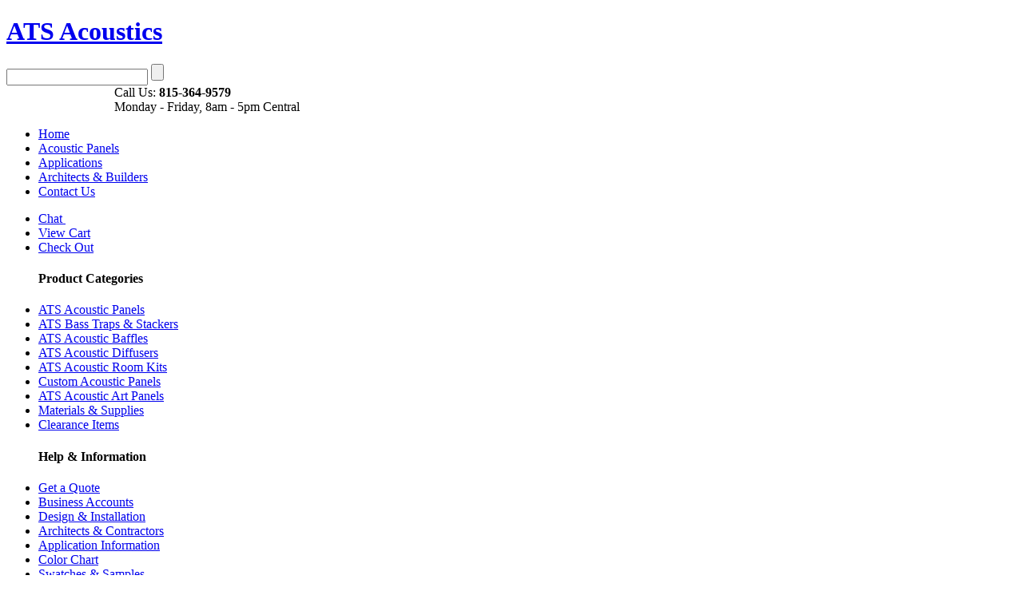

--- FILE ---
content_type: text/html; charset=ISO-8859-1
request_url: https://www.atsacoustics.com/item--ATS-Acoustics-Coffee-Bag-Acoustic-Panel--3001.html
body_size: 27768
content:
<!DOCTYPE html PUBLIC "-//W3C//DTD XHTML 1.0 Transitional//EN" "https://www.w3.org/TR/xhtml1/DTD/xhtml1-transitional.dtd">
<html xmlns="https://www.w3.org/1999/xhtml">




<link rel="canonical" href="https://www.atsacoustics.com/item--ATS-Acoustics-Coffee-Bag-Acoustic-Panel--3001.html">

<head>
<TITLE>ATS Acoustics Coffee Bag Acoustic Panel - 24x24x2</TITLE>
<meta name="description" content="Buy ATS Acoustics Coffee Bag Acoustic Panel - 24x24x2 online at ATSAcoustics.com. With our Coffee Bag Panels you get the excellent sound absorption of an ATS Acoustic Panel and the unique appearance of authentic imported coffee bags. We start with our standard 24x24x2 inch panels, and cover them with coffee bags that come to us after transporting coffee beans from around the world. These are popula">
<meta name="keywords" content="coffee, bag, burlap">

<link rel="stylesheet" type="text/css" href="https://www.atsacoustics.com/cgi-bin/cp-app.cgi?pg=ste_display_css_proc" />
<!-- Meta Pixel Code -->
<script>
!function(f,b,e,v,n,t,s)
{if(f.fbq)return;n=f.fbq=function(){n.callMethod?
n.callMethod.apply(n,arguments):n.queue.push(arguments)};
if(!f._fbq)f._fbq=n;n.push=n;n.loaded=!0;n.version='2.0';
n.queue=[];t=b.createElement(e);t.async=!0;
t.src=v;s=b.getElementsByTagName(e)[0];
s.parentNode.insertBefore(t,s)}(window, document,'script',
'https://connect.facebook.net/en_US/fbevents.js');
fbq('init', '867110274941700');
fbq('track', 'PageView');
</script>
<noscript><img height="1" width="1" style="display:none"
src="https://www.facebook.com/tr?id=867110274941700&ev=PageView&noscript=1"
/></noscript>
<!-- End Meta Pixel Code -->
<!-- Google tag (gtag.js) -->
<script async src="https://www.googletagmanager.com/gtag/js?id=AW-1071922531"></script>
<script>
  window.dataLayer = window.dataLayer || [];
  function gtag(){dataLayer.push(arguments);}
  gtag('js', new Date());

  gtag('config', 'AW-1071922531', {'allow_enhanced_conversions':true });
</script>
<!-- Google tag (gtag.js) -->
<script async src="https://www.googletagmanager.com/gtag/js?id=G-KPLHV1VYHM"></script>
<script>
  window.dataLayer = window.dataLayer || [];
  function gtag(){dataLayer.push(arguments);}
  gtag('js', new Date());

  gtag('config', 'G-KPLHV1VYHM', {'allow_enhanced_conversions':true });
</script>
<script>(function(w,d,t,r,u){var f,n,i;w[u]=w[u]||[],f=function(){var o={ti:"17225535", enableAutoSpaTracking: true};o.q=w[u],w[u]=new UET(o),w[u].push("pageLoad")},n=d.createElement(t),n.src=r,n.async=1,n.onload=n.onreadystatechange=function(){var s=this.readyState;s&&s!=="loaded"&&s!=="complete"||(f(),n.onload=n.onreadystatechange=null)},i=d.getElementsByTagName(t)[0],i.parentNode.insertBefore(n,i)})(window,document,"script","//bat.bing.com/bat.js","uetq");</script>

<!-- Google Tag Manager -->
<script>(function(w,d,s,l,i){w[l]=w[l]||[];w[l].push({'gtm.start':
new Date().getTime(),event:'gtm.js'});var f=d.getElementsByTagName(s)[0],
j=d.createElement(s),dl=l!='dataLayer'?'&l='+l:'';j.async=true;j.src=
'https://www.googletagmanager.com/gtm.js?id='+i+dl;f.parentNode.insertBefore(j,f);
})(window,document,'script','dataLayer','GTM-PFT7WK2M');</script>
<!-- End Google Tag Manager -->
</head>

<script language='JavaScript'>
function openLiveChat() {
  var x = window.open('/livehelp/livehelp.php?department=1','LiveChat','menubar=no,location=no,width=500,height=400,toolbar=no,status=yes');
} 
function getCookie(cname) {
    var name = cname + "=";
    var decodedCookie = decodeURIComponent(document.cookie);
    var ca = decodedCookie.split(';');
    for(var i = 0; i <ca.length; i++) {
        var c = ca[i];
        while (c.charAt(0) == ' ') {
            c = c.substring(1);
        }
        if (c.indexOf(name) == 0) {
            return c.substring(name.length, c.length);
        }
    }
    return "";
}
function DoAIPostLoad() {
  if(getCookie('AIVersion') == 'a') {
    var x = document.getElementById('showifa');
    if(x) {
      x.style.display = 'inline';
    }
  }
}
</script>
<body>
<!-- Google Tag Manager (noscript) -->
<noscript><iframe src="https://www.googletagmanager.com/ns.html?id=GTM-PFT7WK2M"
height="0" width="0" style="display:none;visibility:hidden"></iframe></noscript>
<!-- End Google Tag Manager (noscript) -->

<div class="container" id="acoustics"><!--CONTAINER-->

    <div class="header" id="banner"><!--HEADER-->
		<h1 class="title"><a href="/" title="ATS Acoustics Coffee Bag Acoustic Panel - 24x24x2" class="home">ATS Acoustics</a></h1>
        <div class="search-box">
<FORM METHOD="POST" ACTION="https://www.atsacoustics.com/cgi-bin/cp-app.cgi" name="search" id="ats-search">

<INPUT TYPE="HIDDEN" NAME="usr" VALUE="51H467407705">
<INPUT TYPE="HIDDEN" NAME="rnd" VALUE="">
<INPUT TYPE="HIDDEN" NAME="rrc" VALUE="N">

<INPUT TYPE="HIDDEN" NAME="pg" VALUE="ste_search_results">
<INPUT TYPE="HIDDEN" NAME="searchtyp" VALUE="ALL">
<INPUT TYPE="HIDDEN" NAME="searchrpp" VALUE="15">
<input type="text" name="searchstr" maxlength=40/> <input type="submit" name="search-sub" value="" />
</FORM>
        </div>
        
        <div class="clear"></div>
        
        <div class="service-info">
<table border=0 frame='void' cellpadding=0 cellspacing=0 width='100%'>
<tr><td style='padding: 0px;' valign='bottom' align='right' width=135>
</td><td>
                <span class="phone">Call Us: <strong>815-364-9579</strong></span><br />
<span class="hours">Monday - Friday, 8am - 5pm Central</span>

</td></tr>
</table>
        </div>
    </div><!--END HEADER-->
    
    <div class="nav" id="main-nav">
    	<ul>
            <li><a href="https://www.atsacoustics.com" title="Acoustic Panels by ATS" class="home">Home</a></li>
            <li><a href="https://www.atsacoustics.com/panels" title="Acoustic Panels by ATS">Acoustic Panels</a></li>
            <li><a href="https://www.atsacoustics.com/acoustic-applications.html" title="Acoustic Panel Applications">Applications</a></li>
            <li><a href="https://www.atsacoustics.com/builders.html" title= "Architect">Architects &amp; Builders</a></li>
            <li><a href="https://www.atsacoustics.com/cgi-bin/cp-app.cgi?usr=51H467407705&rnd=&rrc=N&pg=contact" title="Contact Us">Contact Us</a></li>
        </ul>
       
        <ul id="member-nav">
            <li id="live-chat"><a href="javascript:phplive_launch_chat_1(0);">Chat <img style='margin-top: -3px; margin-bottom: -3px;' src='/live/ajax/image.php?d=0' width=39 height=18></a></li>
            <li><a href="https://www.atsacoustics.com/page--ATS-Acoustics-Shopping-Cart--cart.html">View Cart </a></li>
            <li><a href="https://www.atsacoustics.com/cgi-bin/cp-app.cgi?usr=51H467407705&rnd=&rrc=N&pg=ste_chkout_proc&secure=Y">Check Out</a></li>
        </ul>
    </div><!--END MAIN NAV-->
    
    

    <div class="nav" id="sub-nav"><!--SUB NAV-->
    	<ul>
            <h4>Product Categories</h4>
                <li><a HREF="https://www.atsacoustics.com/panels">ATS Acoustic Panels</a></li>
                <li><a HREF="https://www.atsacoustics.com/bass-traps.html">ATS Bass Traps & Stackers</a></li>
<li><a HREF="https://www.atsacoustics.com/acoustic-baffles.html">ATS Acoustic Baffles</a></li>
<li><a HREF="https://www.atsacoustics.com/acoustic-diffusers.html">ATS Acoustic Diffusers</a></li>
<li><a HREF="https://www.atsacoustics.com/cat--ATS-Acoustics-Room-Kits--acoustic-room-kits.html">ATS Acoustic Room Kits</a></li>
<li><a HREF="https://www.atsacoustics.com/cat--Custom-Acoustic-Panels--112.html">Custom Acoustic Panels</a></li>
<li><a HREF="https://www.atsacoustics.com/ATS-art-acoustic-panels.html">ATS Acoustic Art Panels</a></li>
<li><a HREF="https://www.atsacoustics.com/cat--DIY-Acoustic-Materials--102.html">Materials &amp; Supplies</a></li>
<li><a HREF="https://www.atsacoustics.com/cat--Clearance-Items--104.html">Clearance Items</a></li>

            <h4>Help & Information</h4>
                <li><a href="https://www.atsacoustics.com/page--Acoustic-Panels-Quote-Request--request.html">Get a Quote</a></li>
                <li><a href="https://www.atsacoustics.com/business.html">Business Accounts</a></li>
                <li><a href="https://www.atsacoustics.com/acoustical-design-install-services.html">Design & Installation</a></li>
                <li><a href="https://www.atsacoustics.com/builders.html">Architects & Contractors</a></li>
                <li><a href="https://www.atsacoustics.com/acoustic-applications.html">Application Information</a></li>
                <li><a href="https://www.atsacoustics.com/page--Acoustic-Panels-Custom-Colors--colors.html">Color Chart</a></li>
                <li><a href="https://www.atsacoustics.com/cat--Swatches-and-Samples--111.html">Swatches & Samples</a></li>
                <li><a href="https://www.atsacoustics.com/page--Acoustic-Panels-FAQs--faq.html">FAQ's</a></li>
        </ul>
        <center><img src='/media/images/site/goldserver.jpg' width=110></center>
    </div><!--END SUB NAV-->

    <div class="section" id="ste_prod"><!--SECTION-->
    
    
    <A HREF="https://www.atsacoustics.com/">Home</A> &gt; <A HREF="https://www.atsacoustics.com/ATS-art-acoustic-panels.html">ATS Acoustic Art Panels</A> &gt; <A HREF="https://www.atsacoustics.com/cat--ATS-Acoustic-Coffee-Bag-Panels--113.html">ATS Acoustic Coffee Bag Panels</A><BR><BR>



<script language='JavaScript'>
<!--
if(document.images) { // create an array of prodImages
document.prodImages = new Array();
document.prodImages[0] = new Image();
document.prodImages[0].src = "https://www.atsacoustics.com/media/images/product_detail/CoffeeCafesDoBrasil400.JPG";
document.prodImages[0].pop = "https://www.atsacoustics.com/media/images/product_xlarge/CoffeeCafesDoBrasil400.JPG";
document.prodImages[1] = new Image();
document.prodImages[1].src = "https://www.atsacoustics.com/media/images/product_detail/CoffeeProductofElColombia400.JPG";
document.prodImages[1].pop = "https://www.atsacoustics.com/media/images/product_xlarge/CoffeeProductofElColombia400.JPG";
document.prodImages[2] = new Image();
document.prodImages[2].src = "https://www.atsacoustics.com/media/images/product_detail/CoffeeProductofKenya400.JPG";
document.prodImages[2].pop = "https://www.atsacoustics.com/media/images/product_xlarge/CoffeeProductofKenya400.JPG";
document.prodImages[3] = new Image();
document.prodImages[3].src = "https://www.atsacoustics.com/media/images/product_detail/Coffee-Sogomex400.JPG";
document.prodImages[3].pop = "https://www.atsacoustics.com/media/images/product_xlarge/Coffee-Sogomex400.JPG";
//-->
}
function multimg_show_image(index) {
  multimg_image_mode();
  var x=document.getElementById('prodImage');
  x.src=document.prodImages[index].src;
}
function multimg_show_video(video_id) {
  multimg_video_mode();
  var x=document.getElementById('videoFrame');
  x.src='https://www.youtube.com/embed/' + video_id + '?rel=0';
}
function multimg_show_360() {
  multimg_360_mode();
  var x=document.getElementById('threeSixtyFrame');
  window.start360func();
}
function multimg_image_mode() {
  var x=document.getElementById('prodImage');
  var y=document.getElementById('videoFrame');
  var z=document.getElementById('threeSixtyFrame');
  if(x) { x.style.display = 'inline-block'; }
  if(y) {
    y.style.display = 'none';
    y.innerHTML = '';
    y.src = '';
  }
  if(z) { z.style.display = 'none'; }
}
function multimg_video_mode() {
  var x=document.getElementById('prodImage');
  var y=document.getElementById('videoFrame');
  var z=document.getElementById('threeSixtyFrame');
  if(x) { x.style.display = 'none'; }
  if(y) { y.style.display = 'inline-block'; }
  if(z) { z.style.display = 'none'; }
}
function multimg_360_mode() {
  var x=document.getElementById('prodImage');
  var y=document.getElementById('videoFrame');
  var z=document.getElementById('threeSixtyFrame');
  if(x) { x.style.display = 'none'; }
  if(y) { y.style.display = 'none'; }
  if(z) { z.style.display = 'inline-block'; }
}
</script>


<FORM METHOD="POST" ACTION="https://www.atsacoustics.com/cgi-bin/cp-app.cgi" name="prodForm">


<INPUT TYPE="HIDDEN" NAME="usr" VALUE="51H467407705">
<INPUT TYPE="HIDDEN" NAME="rnd" VALUE="">
<INPUT TYPE="HIDDEN" NAME="rrc" VALUE="N">


<INPUT TYPE="HIDDEN" NAME="pg" VALUE="ste_cart_add_proc">
<INPUT TYPE="HIDDEN" NAME="ref" VALUE="3001">
<INPUT TYPE="HIDDEN" NAME="cat" VALUE="113">
<INPUT TYPE="HIDDEN" NAME="catstr" VALUE="HOME:134:113">
<INPUT TYPE="HIDDEN" NAME="orig_pg" VALUE="ste_prod">

<h1>ATS Acoustics Coffee Bag Acoustic Panel - 24x24x2</h1><BR>

<center><IMG style='max-width: 400px;' SRC="https://www.atsacoustics.com/media/images/product_detail/CoffeeCafesDoBrasil400.JPG" BORDER="0" ALT="ATS Acoustics Coffee Bag Acoustic Panel - 24x24x2" ID="prodImage">
<iframe id='videoFrame' style='margin: 41px 0px; padding: 0px; display: none;' width="570" height="321" src="https://www.youtube.com/embed/Wyf2D9ZXi3k?rel=0" frameborder="0" allow="autoplay; encrypted-media" allowfullscreen></iframe><br>


<BR>
<font size=1>&nbsp;</font><br>
<img width=60 src='https://www.atsacoustics.com/media/images/product_multithumbs/CoffeeCafesDoBrasil400.JPG' onMouseOver="multimg_show_image(0);var x=document.getElementById('prodImage'); x.src=document.prodImages[0].src;">&nbsp; &nbsp;<img width=60 src='https://www.atsacoustics.com/media/images/product_multithumbs/CoffeeProductofElColombia400.JPG' onMouseOver="multimg_show_image(1);var x=document.getElementById('prodImage'); x.src=document.prodImages[1].src;">&nbsp; &nbsp;<img width=60 src='https://www.atsacoustics.com/media/images/product_multithumbs/CoffeeProductofKenya400.JPG' onMouseOver="multimg_show_image(2);var x=document.getElementById('prodImage'); x.src=document.prodImages[2].src;">&nbsp; &nbsp;<img width=60 src='https://www.atsacoustics.com/media/images/product_multithumbs/Coffee-Sogomex400.JPG' onMouseOver="multimg_show_image(3);var x=document.getElementById('prodImage'); x.src=document.prodImages[3].src;">&nbsp; &nbsp;<img src='https://www.atsacoustics.com/media/images/product_multithumbs/Wyf2D9ZXi3k-Play.png' onMouseOver="multimg_show_video('Wyf2D9ZXi3k');">&nbsp; &nbsp;
</center>



<style>
  .prodtabsdiv { margin: 10px 0; }
  .prodtabs { list-style:none; display:block; overflow:hidden; margin:0; margin-left: 10px; padding:0px; position:relative; top:1px; }
  .prodtabs li { float:left; background-color:#D2353B; border:1px solid #d1d1d1; padding:5px!important; cursor:pointer; border-bottom:none; margin-right:10px; font-family: Verdana, Arial, Helvetica; font-size: 12pt; font-weight: normal; color:#fff; }
  .prodtabs .selected { background-color:#fff; color:#393939; }
  .tabContent { margin-top: -10px; padding: 10px; border-top:1px solid #d1d1d1; }
</style>

<div class='prodtabsdiv'>
<ul class='prodtabs' id='prodtabs'>
<li id='ordertab' class='selected' onclick="showTab('ordertab');">Price and Order</li>
<li id='detailstab' onclick="showTab('detailstab');">Item Details</li>
</ul>
</div>

<div class='tabContent' id='orderdiv'>
Bring a piece coffee-lover’s art and a reminder of the international world inside your four walls.<br>

<ul class='prodbullets'>
<li>Because these are made with real coffee bags from around the world each one is unique. Text, images, and colors will vary.</li>
<li>The excellent sound absorption of an ATS Acoustic Panel and the unique aesthetic of authentic imported coffee bags.</li>
<li>Built to last with a solid wood internal frame that protects edges and corners from dents and damage.</li>
<li>Leaves no more wall damage then hanging a picture, ideal for temporary or rented space.</li>
</ul>


<BR><span style='font-size: 10pt;'><B>Price: $64.99</B> &nbsp;<span class='freeshipping'>Ships FREE</span></span><BR>
<INPUT TYPE="HIDDEN" NAME="price" VALUE="64.99">

<br>We custom-build this item when you order.<br>Currently ships within: 2 to 3 business days.

<br>Made in the US.
<br>
</FONT>

<BR><BR>

<CENTER>


</CENTER><BR>

<TABLE WIDTH="100%" BORDER="0" CELLPADDING="2" CELLSPACING="1" style="margin: 0 auto;">
<TR BGCOLOR="#FFFFFF">
<TD VALIGN="TOP"><span style='font-size: 10pt; font-weight: bold;'>Style Preference</span><BR><BR>
<FONT FACE="VERDANA, ARIAL, HELVETICA" SIZE="2" COLOR="#675B54">If you prefer certain colors or text in the images you see above, indicate your preference here and we will find the closest match we have in our current selection of coffee bags. (We can’t promise a match, but we do offer free exchange if you get a style you don’t like. You just pay the shipping.)</FONT><BR><BR>
<INPUT TYPE="HIDDEN" NAME="optionprodlist" VALUE="coffee_stylepref|Style Preference|TEXTBOX|N|N">
<INPUT TYPE="TEXT" NAME="coffee_stylepref" SIZE="40" VALUE="">
</TD>
</TR>
<TR BGCOLOR="#FFFFFF">
<TD VALIGN="TOP"><span style='font-size: 10pt; font-weight: bold;'>Desired edge profile <FONT COLOR="#FF0000">*</FONT></span><BR><BR>
<FONT FACE="VERDANA, ARIAL, HELVETICA" SIZE="2" COLOR="#675B54">Panels with beveled edges have a 1/2-inch 45-degree eased edge around the entire rim of the panel. Panels with square edges have no bevel, like typical boxed art.</FONT><BR><BR>
<INPUT TYPE="HIDDEN" NAME="optionprodlist" VALUE="stock_edge|Desired edge profile|RADIO|N|Y">
<table style='font-size: 8pt;' width='100%'>
<tr><td valign='middle'><img src="https://www.atsacoustics.com/media/images/options/Beveled.png" align='left' style='margin-right: 5px;'>
<div style='display: block; height: 40px; float: left; margin-right: 5px;'><INPUT TYPE="RADIO" NAME="stock_edge" VALUE="6901|Beveled||0.00||||"></div>Beveled<br></FONT><BR>
</td><td valign='middle'><img src="https://www.atsacoustics.com/media/images/options/Square.png" align='left' style='margin-right: 5px;'>
<div style='display: block; height: 40px; float: left; margin-right: 5px;'><INPUT TYPE="RADIO" NAME="stock_edge" VALUE="6900|Square||0.00||||"></div>Square<br></FONT><BR>
</td></tr>
</table>
</TD>
</TR>
<TR BGCOLOR="#FFFFFF">
<TD VALIGN="TOP"><span style='font-size: 10pt; font-weight: bold;'>RUSH Production</span><BR><BR>
<FONT FACE="VERDANA, ARIAL, HELVETICA" SIZE="2" COLOR="#675B54">We’ll put your order at the front of the line. See <a target="new" href="page--Acoustic-Panels-FAQs--faq.html#rush">details</a>.</FONT><BR><BR>
<INPUT TYPE="HIDDEN" NAME="optionprodlist" VALUE="rush1|RUSH Production|CHECKBOX|N|N">
<table style='font-size: 8pt;' width='100%'>
<tr><td valign='middle'><INPUT TYPE="CHECKBOX" NAME="rush1" VALUE="52844|Yes|I|15%|||"> Yes - + 15%<BR>
</td></table>
</TD>
</TR>
</TABLE>
<BR>


<input type='hidden' name='multiple' value='1'>
<input type='hidden' name='min' value='0'>
<B>Quantity:</B> <INPUT TYPE="TEXT" id='quantity' NAME="quantity" SIZE="5" VALUE="1" onChange='updateUnitWord();'> <span id='unitWord'></span> 

<script language='JavaScript'>

function updateUnitWord() {
  var word = document.getElementById('unitWord');
  var x = document.getElementById('quantity');
  if(!x) { return; }
  var qty = x.value;
  if(parseInt(qty) == 1) {
    word.innerHTML = '';
  } else {
    word.innerHTML = '';
  }
  console.log('set it');
}
  
function qtyOK() {
  if(document.prodForm.quantity.value % document.prodForm.multiple.value != 0) {
    var newqty = parseInt(document.prodForm.quantity.value) + 1 - (document.prodForm.quantity.value % document.prodForm.multiple.value);
    if(confirm("For shipments to Canada there are 1 items in a case. (If your order will not be shipping to Canada, click Cancel then click the American flag at the top right corner of the page.) Do you want to increase the quantity on this item to " + newqty + "?")) {
      document.prodForm.quantity.value = newqty;
      return 1;
    } else {
      document.prodForm.quantity.focus();
      return 0;
    }
  } else if(parseInt(document.prodForm.min.value) > 0 && parseInt(document.prodForm.quantity.value) < parseInt(document.prodForm.min.value)) {
    var newqty = parseInt(document.prodForm.min.value);
    if(confirm("For shipments to Canada a minimum quantity of 0 is required for this item. (If your order will not be shipping to Canada, click Cancel then click the American flag at the top right corner of the page.) Do you want to increase the quantity on this item to " + newqty + "?")) {
      document.prodForm.quantity.value = newqty;
      return 1;
    } else {
      document.prodForm.quantity.focus();
      return 0;
    }
  } else {
    return 1;
  }
}

</script>

<CENTER><BR><a href='javascript:if(qtyOK()) { document.prodForm.submit(); }'><IMG SRC="https://www.atsacoustics.com/media/images/site/add_to_cart.jpg" BORDER="0" VALUE="submit"></a></CENTER>



</FORM>
</div>

<div class='tabContent' id='detailsdiv'>
<BR><p>With our Coffee Bag Panels you get the excellent sound absorption of an ATS Acoustic Panel and the unique appearance of authentic imported coffee bags. We start with our standard 24x24x2 inch panels, and cover them with coffee bags that come to us after transporting coffee beans from around the world.<p>These are popular in noisy coffee shops, kitchens,  restaurants, and homes. These panels are available in this 24x24x2 inch size, or the larger <a href="https://www.atsacoustics.com/coffeebagpanel-e.html">24x36x2</a> inch size.<p>Because each shipment of coffee bags is different, text, images, and colors will vary. If you have a certain style in mind, indicate your preference in the box below and we will pull the closest match we have from our inventory of coffee bags. We’ll make sure we don’t send you two of the same style unless you ask for it, or you order more panels than we have styles in stock. If you receive a style that just doesn’t work for you, we offer free exchange for a different style, you just pay shipping.<p><b>Installation</b></p><p> Our professional installation kit is included at no extra charge. Includes aluminum clips, screws, and anchors for neat and secure installation on drywall, concrete, or wood walls.<a href=/docs/AcousticPanelInstallationInstructions.pdf> Click here for full installation instructions. (PDF)</a></p> <BR>




<br>
<a name='qa'></a>


</div>


<br>

<div align='left'><img src='https://www.atsacoustics.com/media/images/left_curly.gif'><span class='excerpt'>On behalf of myself and my team, thank you ATS Acoustics for supplying us with these amazing panels and a big thank you to our community for the continuous support. </span><img src='https://www.atsacoustics.com/media/images/right_curly.gif'></div>
<div align='right'><span class='toolssub'> - Scott Herman Fitness  from Salem , Massachusetts</div>

<script language='javascript'>

function showTab(selected_tab) {
  var lis=document.getElementById("prodtabs").childNodes; //gets all the LI from the UL
 
  for(i=0;i<lis.length;i++) {
    lis[i].className=""; //removes the classname from all the LI
  }

  var tabdiv;

  var x = document.getElementById(selected_tab);
  x.className="selected"; //the clicked tab gets the classname selected
  
  tabdiv = document.getElementById('orderdiv');
  if(selected_tab == 'ordertab') {
    tabdiv.style.display = 'block';
  } else {
    tabdiv.style.display = 'none';
  }

  tabdiv = document.getElementById('detailsdiv');
  if(selected_tab == 'detailstab') {
    tabdiv.style.display = 'block';
  } else {
    tabdiv.style.display = 'none';
  }
}

showTab('ordertab');

</script>



<br>	
    <span itemscope itemtype='http://schema.org/Product' class='microdata'>
  <meta itemprop='sku' value='3001'>
  <meta itemprop='image' content='https://www.atsacoustics.com/media/images/froogle/ATSAcousticsCoffeeBagAcousticPanels.JPG'>
  <meta itemprop='name' content="ATS Acoustics Coffee Bag Acoustic Panel - 24x24x2">
  <meta itemprop='description' content="With our Coffee Bag Panels you get the excellent sound absorption of an ATS Acoustic Panel and the unique appearance of authentic imported coffee bags. We start with our standard 24x24x2 inch panels, and cover them with coffee bags that come to us after transporting coffee beans from around the world.">
  <meta itemprop='itemCondition' content="NewCondition">
  <span itemprop='offers' itemscope itemtype='http://schema.org/Offer'>
    <meta itemprop='price' content='64.99'>
    <meta itemprop='priceCurrency' content='USD'>
  </span>
</span>

    </div><!--END SECTION-->


    <div class="aside" id="why">
    	<h4>Why ATS?</h4>
        <ul>
            <li>Highly effective designs.</li>
            <li>Factory-direct savings.</li>
            <li>Used in 50,000+ buildings.</li>
            <li><i>Always</i> friendly service.</li>
            <li>We manufacture in the US.</li>
            <li>Most items ship free*</li>
        </ul>
    </div>

<div class="aside" id="promo">
<h4>Featured</h4>
<a href="/studio-stacker.html">
  <br>
<img class='sidebar' src="/media/images/product_detail/NaturalSSTKR400.JPG" alt="ATS Acoustics Studio Stacker" width=170><br>
<center>Studio Stacker&trade;</center>
</a>
<br>
<br>
<a href="/ats-polyester-acoustic-panel-24-x-48-x-1.html">
<img class='sidebar' src="https://www.atsacoustics.com/media/images/product_detail/PET-Acoustic-Panels-800.png" alt="PET Acoustic Panels" width=170><br>
<center>PET Acoustic Panels</center>
</a>
<br>
</div>
    
<div class="aside" id="promo">
<h4>New</h4>
<a href="/angle-impaling-clips.html">
  <br>
<img class='sidebar' src="/media/images/product_detail/AngleIMP.JPG" alt="4-Prong Acoustic Panel Impaling Clip" width=170><br>
<center>4-Prong Premium Impaling Clips</center>
</a>
<br>
</div>
    
<div class="aside" id="flag"><p><a href='https://www.atsacoustics.com/cgi-bin/cp-app.cgi?usr=51H467407705&rnd=&rrc=N&pg=ste_country_set_proc&country=US&frompg=ste_prod&ref=3001'><img src='https://www.atsacoustics.com/media/images/usaflag_on.jpg' border=0></a> &nbsp; <a href='https://www.atsacoustics.com/cgi-bin/cp-app.cgi?usr=51H467407705&rnd=&rrc=N&pg=ste_country_set_proc&country=CN&frompg=ste_prod&ref=3001'><img src='https://www.atsacoustics.com/media/images/canadaflag_off.jpg' border=0></a><br>
</p></div>

</div><!--END CONTAINER-->

<div class="clear"></div>

<div class="footer"><!--FOOTER-->
    <p class='legwork'>
    <a class='footerlinks' href='/page--ATS-Acoustics-Order-Tracking--track.html'>Track Your Order</a> |
    <a class='footerlinks' href='https://www.atsacoustics.com/cgi-bin/cp-app.cgi?usr=51H467407705&rnd=&rrc=N&pg=storepolicies'>Policies & Privacy</a> |
    <a class='footerlinks' href='https://www.atsacoustics.com/blog'>ATS Acoustics Blog</a> |
    <a class='footerlinks' href='https://www.atsacoustics.com/careers'>Careers</a><br>
Copyright 2025 ATS Acoustics  All Rights Reserved. Trademarks are property of their respective owners. No endorsement is implied.<br>
*Free shiping applies to ground shipping to the continental U.S. Some items are excluded.<br>
If you need assistance accessing our web site please call us at 815-364-9579 or email atsinfo@atsacoustics.com. We're always happy to help.
    </p>
</div><!--END FOOTER-->
<div class="disclaimer">
<span style='font-size: 8pt; color: #505050;'>
</div><!--END FOOTER-->



<script language='JavaScript' src='/jump.php?d=FRGEN01&mode=ref'></script>
<script language='JavaScript' src='/track.php?pid=ste_prod:3001:ATS Acoustics Coffee Bag Acoustic Panel - 24x24x2:'></script>
<span id="phplive_btn_1334770052" onclick="phplive_launch_chat_1(0)" style="color: #0000FF; text-decoration: underline; cursor: pointer;"></span>
<script type="text/javascript">
(function() {
 var phplive_e_1334770052 = document.createElement("script") ;
 phplive_e_1334770052.type = "text/javascript" ;
 phplive_e_1334770052.async = true ;
 phplive_e_1334770052.src = "/live/js/phplive_v2.js.php?q=1|1334770052|0|%20" ;
   document.getElementById("phplive_btn_1334770052").appendChild( phplive_e_1334770052 ) ;
 })
() ;
</script>
<!-- Served By: aci1 -->
</body>
</html>


--- FILE ---
content_type: text/html; charset=UTF-8
request_url: https://www.atsacoustics.com/track.php?pid=ste_prod:3001:ATS%20Acoustics%20Coffee%20Bag%20Acoustic%20Panel%20-%2024x24x2:
body_size: 17
content:
//AI OK

--- FILE ---
content_type: text/plain;charset=UTF-8
request_url: https://www.atsacoustics.com/jump.php?d=FRGEN01&mode=ref
body_size: 227
content:
Ref = encodeURIComponent(document.referrer);
Url = encodeURIComponent(window.location.href);
document.write("<img src=\"/image.php?d=FRGEN01&mode=do-ref&url=" + Url + "&ref=" + Ref + "\" onLoad='DoAIPostLoad();'>");


--- FILE ---
content_type: application/javascript
request_url: https://www.atsacoustics.com/live/js/phplive_v2.js.php?q=1|1334770052|0|%20
body_size: 32417
content:
if ( typeof( phplive_base_url ) == "undefined" ) {
if ( typeof( phplive_utf8_encode ) == "undefined" ){ function phplive_utf8_encode(r){if(null===r||"undefined"==typeof r)return"";var e,n,t=r+"",a="",o=0;e=n=0,o=t.length;for(var f=0;o>f;f++){var i=t.charCodeAt(f),l=null;if(128>i)n++;else if(i>127&&2048>i)l=String.fromCharCode(i>>6|192,63&i|128);else if(55296!=(63488&i))l=String.fromCharCode(i>>12|224,i>>6&63|128,63&i|128);else{if(55296!=(64512&i))throw new RangeError("Unmatched trail surrogate at "+f);var d=t.charCodeAt(++f);if(56320!=(64512&d))throw new RangeError("Unmatched lead surrogate at "+(f-1));i=((1023&i)<<10)+(1023&d)+65536,l=String.fromCharCode(i>>18|240,i>>12&63|128,i>>6&63|128,63&i|128)}null!==l&&(n>e&&(a+=t.slice(e,n)),a+=l,e=n=f+1)}return n>e&&(a+=t.slice(e,o)),a} function phplive_md5(n){var r,t,u,e,o,f,c,i,a,h,v=function(n,r){return n<<r|n>>>32-r},g=function(n,r){var t,u,e,o,f;return e=2147483648&n,o=2147483648&r,t=1073741824&n,u=1073741824&r,f=(1073741823&n)+(1073741823&r),t&u?2147483648^f^e^o:t|u?1073741824&f?3221225472^f^e^o:1073741824^f^e^o:f^e^o},s=function(n,r,t){return n&r|~n&t},d=function(n,r,t){return n&t|r&~t},l=function(n,r,t){return n^r^t},w=function(n,r,t){return r^(n|~t)},A=function(n,r,t,u,e,o,f){return n=g(n,g(g(s(r,t,u),e),f)),g(v(n,o),r)},C=function(n,r,t,u,e,o,f){return n=g(n,g(g(d(r,t,u),e),f)),g(v(n,o),r)},b=function(n,r,t,u,e,o,f){return n=g(n,g(g(l(r,t,u),e),f)),g(v(n,o),r)},m=function(n,r,t,u,e,o,f){return n=g(n,g(g(w(r,t,u),e),f)),g(v(n,o),r)},y=function(n){for(var r,t=n.length,u=t+8,e=(u-u%64)/64,o=16*(e+1),f=new Array(o-1),c=0,i=0;t>i;)r=(i-i%4)/4,c=i%4*8,f[r]=f[r]|n.charCodeAt(i)<<c,i++;return r=(i-i%4)/4,c=i%4*8,f[r]=f[r]|128<<c,f[o-2]=t<<3,f[o-1]=t>>>29,f},L=function(n){var r,t,u="",e="";for(t=0;3>=t;t++)r=n>>>8*t&255,e="0"+r.toString(16),u+=e.substr(e.length-2,2);return u},S=[],_=7,j=12,k=17,p=22,q=5,x=9,z=14,B=20,D=4,E=11,F=16,G=23,H=6,I=10,J=15,K=21;for(n=this.phplive_utf8_encode(n),S=y(n),c=1732584193,i=4023233417,a=2562383102,h=271733878,r=S.length,t=0;r>t;t+=16)u=c,e=i,o=a,f=h,c=A(c,i,a,h,S[t+0],_,3614090360),h=A(h,c,i,a,S[t+1],j,3905402710),a=A(a,h,c,i,S[t+2],k,606105819),i=A(i,a,h,c,S[t+3],p,3250441966),c=A(c,i,a,h,S[t+4],_,4118548399),h=A(h,c,i,a,S[t+5],j,1200080426),a=A(a,h,c,i,S[t+6],k,2821735955),i=A(i,a,h,c,S[t+7],p,4249261313),c=A(c,i,a,h,S[t+8],_,1770035416),h=A(h,c,i,a,S[t+9],j,2336552879),a=A(a,h,c,i,S[t+10],k,4294925233),i=A(i,a,h,c,S[t+11],p,2304563134),c=A(c,i,a,h,S[t+12],_,1804603682),h=A(h,c,i,a,S[t+13],j,4254626195),a=A(a,h,c,i,S[t+14],k,2792965006),i=A(i,a,h,c,S[t+15],p,1236535329),c=C(c,i,a,h,S[t+1],q,4129170786),h=C(h,c,i,a,S[t+6],x,3225465664),a=C(a,h,c,i,S[t+11],z,643717713),i=C(i,a,h,c,S[t+0],B,3921069994),c=C(c,i,a,h,S[t+5],q,3593408605),h=C(h,c,i,a,S[t+10],x,38016083),a=C(a,h,c,i,S[t+15],z,3634488961),i=C(i,a,h,c,S[t+4],B,3889429448),c=C(c,i,a,h,S[t+9],q,568446438),h=C(h,c,i,a,S[t+14],x,3275163606),a=C(a,h,c,i,S[t+3],z,4107603335),i=C(i,a,h,c,S[t+8],B,1163531501),c=C(c,i,a,h,S[t+13],q,2850285829),h=C(h,c,i,a,S[t+2],x,4243563512),a=C(a,h,c,i,S[t+7],z,1735328473),i=C(i,a,h,c,S[t+12],B,2368359562),c=b(c,i,a,h,S[t+5],D,4294588738),h=b(h,c,i,a,S[t+8],E,2272392833),a=b(a,h,c,i,S[t+11],F,1839030562),i=b(i,a,h,c,S[t+14],G,4259657740),c=b(c,i,a,h,S[t+1],D,2763975236),h=b(h,c,i,a,S[t+4],E,1272893353),a=b(a,h,c,i,S[t+7],F,4139469664),i=b(i,a,h,c,S[t+10],G,3200236656),c=b(c,i,a,h,S[t+13],D,681279174),h=b(h,c,i,a,S[t+0],E,3936430074),a=b(a,h,c,i,S[t+3],F,3572445317),i=b(i,a,h,c,S[t+6],G,76029189),c=b(c,i,a,h,S[t+9],D,3654602809),h=b(h,c,i,a,S[t+12],E,3873151461),a=b(a,h,c,i,S[t+15],F,530742520),i=b(i,a,h,c,S[t+2],G,3299628645),c=m(c,i,a,h,S[t+0],H,4096336452),h=m(h,c,i,a,S[t+7],I,1126891415),a=m(a,h,c,i,S[t+14],J,2878612391),i=m(i,a,h,c,S[t+5],K,4237533241),c=m(c,i,a,h,S[t+12],H,1700485571),h=m(h,c,i,a,S[t+3],I,2399980690),a=m(a,h,c,i,S[t+10],J,4293915773),i=m(i,a,h,c,S[t+1],K,2240044497),c=m(c,i,a,h,S[t+8],H,1873313359),h=m(h,c,i,a,S[t+15],I,4264355552),a=m(a,h,c,i,S[t+6],J,2734768916),i=m(i,a,h,c,S[t+13],K,1309151649),c=m(c,i,a,h,S[t+4],H,4149444226),h=m(h,c,i,a,S[t+11],I,3174756917),a=m(a,h,c,i,S[t+2],J,718787259),i=m(i,a,h,c,S[t+9],K,3951481745),c=g(c,u),i=g(i,e),a=g(a,o),h=g(h,f);var M=L(c)+L(i)+L(a)+L(h);return M.toLowerCase( )} }
var phplive_base64={_keyStr:"ABCDEFGHIJKLMNOPQRSTUVWXYZabcdefghijklmnopqrstuvwxyz0123456789+/=",encode:function(a){var d="",c=0;for(a=phplive_base64._utf8_encode(a);c<a.length;){var b=a.charCodeAt(c++);var e=a.charCodeAt(c++);var f=a.charCodeAt(c++);var g=b>>2;b=(b&3)<<4|e>>4;var h=(e&15)<<2|f>>6;var k=f&63;isNaN(e)?h=k=64:isNaN(f)&&(k=64);d=d+this._keyStr.charAt(g)+this._keyStr.charAt(b)+this._keyStr.charAt(h)+this._keyStr.charAt(k)}return d},decode:function(a){var d="",c=0;for(a=a.replace(/[^A-Za-z0-9\+\/\=]/g,"");c<a.length;){var b=this._keyStr.indexOf(a.charAt(c++));var e=this._keyStr.indexOf(a.charAt(c++));var f=this._keyStr.indexOf(a.charAt(c++));var g=this._keyStr.indexOf(a.charAt(c++));b=b<<2|e>>4;e=(e&15)<<4|f>>2;var h=(f&3)<<6|g;d+=String.fromCharCode(b);64!=f&&(d+=String.fromCharCode(e));64!=g&&(d+=String.fromCharCode(h))}return d=phplive_base64._utf8_decode(d)},_utf8_encode:function(a){a=a.replace(/\r\n/g,"\n");for(var d="",c=0;c<a.length;c++){var b=a.charCodeAt(c);128>b?d+=String.fromCharCode(b):(127<b&&2048>b?d+=String.fromCharCode(b>>6|192):(d+=String.fromCharCode(b>>12|224),d+=String.fromCharCode(b>>6&63|128)),d+=String.fromCharCode(b&63|128))}return d},_utf8_decode:function(a){var d="",c=0;for(c1=c2=0;c<a.length;){var b=a.charCodeAt(c);128>b?(d+=String.fromCharCode(b),c++):191<b&&224>b?(c2=a.charCodeAt(c+1),d+=String.fromCharCode((b&31)<<6|c2&63),c+=2):(c2=a.charCodeAt(c+1),c3=a.charCodeAt(c+2),d+=String.fromCharCode((b&15)<<12|(c2&63)<<6|c3&63),c+=3)}return d}};
var phplive_base_url_orig = "https://www.atsacoustics.com/live" ;
var phplive_base_url = phplive_base_url_orig ;
var phplive_proto = ( location.href.indexOf("https") == 0 ) ? 1 : 0 ; // to avoid JS proto error, use page proto for areas needing to access the JS objects
if ( !phplive_proto && ( phplive_base_url.match( /http/i ) == null ) ) { phplive_base_url = "http:"+phplive_base_url_orig ; }
else if ( phplive_proto && ( phplive_base_url.match( /https/i ) == null ) ) { phplive_base_url = "https:"+phplive_base_url_orig ; }
var phplive_regex_replace = new RegExp( phplive_base_url_orig, "g" ) ; var undeefined ;
var phplive_browser = navigator.appVersion ; var phplive_mime_types = "" ;
var phplive_display_width = screen.availWidth ; var phplive_display_height = screen.availHeight ; var phplive_display_color = screen.colorDepth ; var phplive_timezone = new Date( ).getTimezoneOffset( ) ;
if ( navigator.mimeTypes.length > 0 ) { for (var x=0; x < navigator.mimeTypes.length; x++) { phplive_mime_types += navigator.mimeTypes[x].description ; } }
var phplive_browser_token = phplive_md5( phplive_display_width+phplive_display_height+phplive_display_color+phplive_timezone+phplive_browser+phplive_mime_types ) ;
var phplive_stat_refer = phplive_base64.encode( document.referrer.replace("http", "hphp") ) ;
var phplive_stat_onpage_raw = location.toString( ) ; var phplive_stat_onpage = phplive_base64.encode( phplive_stat_onpage_raw.replace("http", "hphp") ) ;
var phplive_stat_title = ( document.title ) ? document.title : "- no title -" ;
var phplive_stat_title_temp = phplive_stat_title.replace( / /g,'' ) ;
if ( !phplive_stat_title_temp ) { phplive_stat_title = "- no title -" ; } phplive_stat_title = phplive_base64.encode( phplive_stat_title ) ;
var phplive_resolution = encodeURI( screen.width + " x " + screen.height ) ;
var phplive_query_extra = "&r="+phplive_stat_refer+"&tl="+phplive_stat_title+"&resolution="+phplive_resolution ;
var phplive_fetch_status_url = phplive_base_url+"/ajax/status.php?action=js&token="+phplive_browser_token+"&deptid={deptid}&pst=1" ;
var phplive_request_url_query = "token="+phplive_browser_token+"&pg="+phplive_stat_onpage+"&tl="+phplive_stat_title ;
var phplive_request_url = phplive_base_url+"/phplive.php?d={deptid}&"+phplive_request_url_query ;
var phplive_si_phplive_fetch_status = parseInt( 300 ) ;
var phplive_si_phplive_fetch_footprints = parseInt( 6000 ) ;
var phplive_si_fetch_status = new Object ; var phplive_st_fetch_footprints ;
var phplive_depts = new Object ; var phplive_btns = new Object ; var phplive_chat_icons = new Object ; var phplive_globals = new Object ;
phplive_globals["icon_initiate"] = "https://www.atsacoustics.com/live/themes/initiate/initiate.png".replace( phplive_regex_replace, phplive_base_url ) ;
phplive_globals["icon_initiate_close"] = "https://www.atsacoustics.com/live/themes/initiate/close_box.png".replace( phplive_regex_replace, phplive_base_url ) ;
phplive_globals["icon_embed_loading"] = "https://www.atsacoustics.com/live/themes/initiate/loading_embed.gif".replace( phplive_regex_replace, phplive_base_url ) ;
phplive_globals["icon_space"] = "https://www.atsacoustics.com/live/pics/space.png".replace( phplive_regex_replace, phplive_base_url ) ;
phplive_globals["popout"] = 0 ;
phplive_globals["embedinvite"] = 1 ;
phplive_globals["exclude_process"] = 0 ;
phplive_globals["exclude_string"] = "place-holder_text" ;
phplive_globals["exclude_string_invite"] = "" ;
phplive_globals["initiate_duration"] = 0 ;
phplive_globals["newwin_width"] = 550 ;
phplive_globals["newwin_height"] = 510 ;
phplive_globals["embed_width"] = "440" ;
phplive_globals["embed_height"] = "470" ;
phplive_globals["mobile_newwin"] = 0 ;
phplive_globals["embed_pos"] = "right" ;
phplive_globals["embed_padding"] = 15 ;
phplive_globals["invite_pos"] = 1 ;
phplive_globals["invite_start"] = "top: 40%; left: -800px;" ;
phplive_globals["invite_show"] = "left,3em" ;
phplive_globals["invite_dur"] = 0 ;
phplive_globals["invite_exin"] = "" ;
phplive_globals["invite_andor"] = 0 ;
phplive_globals["invite_exin_pages"] = "" ;
phplive_globals["invite_doit"] = 0 ;
phplive_globals["foot_log"] = "off" ;
phplive_globals["icon_check"] = "on" ;
phplive_globals["phplive_misc_01"] = 0 ;
phplive_globals["processes"] = 0 ; phplive_globals["deptid"] ; }
if ( typeof( phplive_depts[1] ) == "undefined" ) {
phplive_depts[1] = new Object ;
phplive_depts[1]["icon_online"] = " ".replace( phplive_regex_replace, phplive_base_url ) ;
phplive_depts[1]["icon_offline"] = " ".replace( phplive_regex_replace, phplive_base_url ) ;
phplive_depts[1]["redirect_url"] = "" ;
phplive_depts[1]["icon_hide"] = 0 ;
phplive_depts[1]["embed_online"] = 1 ;
phplive_depts[1]["embed_offline"] = 1 ;
phplive_depts[1]["tabbed_offline"] = 0 ;
phplive_depts[1]["tabbed_online"] = 0 ;
phplive_depts[1]["isonline"] = -1 ;
phplive_depts[1]["redirect"] = "" ;
phplive_depts[1]["loaded"] = 0 ;
var phplive_si_check_jquery_1 = setInterval(function( ){
if ( typeof( phplive_jquery ) != "undefined" ) {
clearInterval( phplive_si_check_jquery_1 ) ;
var fetch_url = phplive_fetch_status_url.replace( /{deptid}/, 1 ) ;
phplive_fetch_status( 1, fetch_url ) ;
phplive_si_fetch_status[1] = setInterval(function( ){
	phplive_fetch_status( 1, fetch_url ) ;
}, phplive_si_phplive_fetch_status * 1000 ) ; }
}, 100 ) ; window.phplive_launch_chat_1 = function( ) { phplive_launch_chat( 1 ) ; } ; } if ( typeof( phplive_btns[1334770052] ) == "undefined" ) {
phplive_btns[1334770052] = new Object ;
phplive_btns[1334770052]["deptid"] = 1 ;
phplive_btns[1334770052]["isonline"] = -1 ; } if("undefined"==typeof phplive_init_jquery){var phplive_jquery,phplive_session_support="undefined"!==typeof Storage?1:0,phplive_js_center=function(a){var b=phplive_jquery(window),c=b.scrollTop();return this.each(function(){var f=phplive_jquery(this),e=phplive_jquery.extend({against:"window",top:!1,topPercentage:.5},a),d=function(){if("window"===e.against)var a=b;else a="parent"===e.against?f.parent():f.parents(against),c=0;var d=.5*(a.width()-f.outerWidth());a=(a.height()-f.outerHeight())*e.topPercentage+
c;e.top&&(a=e.top+c);f.css({left:d,top:a})};d();b.resize(d)})},phplive_automatic_chat_invite_footpassed=0,phplive_automatic_chat_invite_processed=0,phplive_thec=0,phplive_fetch_footprint_image,phplive_si_automatic_chat_invite_timer,phplive_automatic_chat_invite_regex=new RegExp(phplive_globals.invite_exin_pages,"g");phplive_globals.invite_exin_pages&&("include"!=phplive_globals.invite_exin||phplive_stat_onpage_raw.match(phplive_automatic_chat_invite_regex)?"exclude"==phplive_globals.invite_exin&&
phplive_stat_onpage_raw.match(phplive_automatic_chat_invite_regex)&&(phplive_globals.invite_doit=0):phplive_globals.invite_doit=0);var phplive_chat_icon_exclude_regex=new RegExp(phplive_globals.exclude_string,"g");if(phplive_stat_onpage_raw.match(phplive_chat_icon_exclude_regex)&&"undefined"==typeof phplive_exclude)var phplive_exclude=1;var phplive_orientation_isportrait=-1,phplive_orientation_isportrait_global,phplive_mobile=0,phplive_mobile_v_height,phplive_mobile_v_height_px,phplive_userAgent=
navigator.userAgent||navigator.vendor||window.opera,phplive_ipad=0;phplive_userAgent.match(/iPad/i)||phplive_userAgent.match(/iPhone/i)||phplive_userAgent.match(/iPod/i)?phplive_userAgent.match(/iPad/i)?(phplive_mobile=0,phplive_ipad=1):phplive_mobile=1:phplive_userAgent.match(/Android/i)&&(phplive_mobile=2);var phplive_embed_win_width=phplive_globals.embed_width.match(/%/)?phplive_globals.embed_width:phplive_globals.embed_width+"px",phplive_embed_win_height=phplive_globals.embed_height.match(/%/)?
phplive_globals.embed_height:phplive_globals.embed_height+"px",phplive_embed_win_padding=phplive_globals.embed_padding+"px";phplive_mobile&&(phplive_embed_win_height=phplive_embed_win_width="100%",phplive_embed_win_padding="0px");window.phplive_unique=function(){return(new Date).getTime()};window.phplive_init_jquery=function(){if("undefined"==typeof phplive_jquery){for(var a=("undefined"!=typeof window.jQuery?window.jQuery.fn.jquery:"0.0.0").split("."),b=0,c=0;c<a.length;++c)0==c?b+=1E3*parseInt(a[c]):
1==c?b+=100*parseInt(a[c]):2==c&&(b+=10*parseInt(a[c]));1700>b?(a=document.createElement("script"),a.type="text/javascript",a.async=!0,a.onload=a.onreadystatechange=function(){if("undefined"==typeof this.readyState||"loaded"==this.readyState||"complete"==this.readyState)phplive_jquery=window.jQuery.noConflict(!0),phplive_jquery.fn.center=phplive_js_center,phplive_init()},a.src=phplive_base_url+"/js/framework.js",b=document.getElementsByTagName("script")[0],b.parentNode.insertBefore(a,b)):(phplive_jquery=
window.jQuery,phplive_jquery.fn.center=phplive_js_center,phplive_init())}};window.phplive_objsize=function(a){var b=0,c;for(c in a)b++;return b};window.phplive_unique=function(){return(new Date).getTime()};window.phplive_init=function(){phplive_init_icon_hide();phplive_init_orientation();phplive_globals.invite_doit&&phplive_automatic_chat_invite_timer()};window.phplive_init_orientation=function(){phplive_init_orientation_set();phplive_orientation_isportrait_global!=phplive_orientation_isportrait&&
(phplive_orientation_isportrait_global=phplive_orientation_isportrait);phplive_jquery(window).resize(function(){phplive_mobile&&(phplive_init_orientation_set(),phplive_orientation_isportrait_global!=phplive_orientation_isportrait&&(phplive_orientation_isportrait_global=phplive_orientation_isportrait))})};window.phplive_init_orientation_set=function(){var a=phplive_jquery(window).width(),b=phplive_jquery(window).height();2===phplive_mobile&&(a=screen.width,b=screen.height);phplive_orientation_isportrait=
b>a?1:0};window.phplive_External_lib_PopupCenter=function(a,b,c,f,e){a=window.open(a,b,e+", top="+((window.innerHeight?window.innerHeight:document.documentElement.clientHeight?document.documentElement.clientHeight:screen.height)/2-f/2+(void 0!=window.screenTop?window.screenTop:screen.top))+", left="+((window.innerWidth?window.innerWidth:document.documentElement.clientWidth?document.documentElement.clientWidth:screen.width)/2-c/2+(void 0!=window.screenLeft?window.screenLeft:screen.left)));window.focus&&
a.focus()};window.phplive_automatic_chat_invite_window_build=function(){var a=phplive_globals.invite_show.split(","),b={};b[a[0]]=a[1];phplive_automatic_chat_invite_processed?phplive_jquery("#phplive_automatic_chat_invite_wrapper").is(":visible")||(4<phplive_globals.invite_pos?setTimeout(function(){phplive_jquery("#phplive_automatic_chat_invite_wrapper").center().fadeIn("fast")},400):phplive_jquery("#phplive_automatic_chat_invite_wrapper").fadeIn("fast")):(a="<div id='phplive_automatic_chat_invite_wrapper' style='display: none; position: fixed !important; "+
phplive_globals.invite_start+" -moz-border-radius: 10px; border-radius: 10px; z-Index: 200000005 !important;'><div style='text-align: right !important;'><a href='JavaScript:void(0)' onClick='phplive_automatic_chat_invite_window_close( 0 )'><img src='"+phplive_globals.icon_initiate_close+"' border='0' style='width: 18px !important; height: 18px !important; -moz-border-radius: 2px; border-radius: 2px;'></a></div><div><a href='JavaScript:void(0)' onClick='phplive_automatic_chat_invite_accept( )'><img src='"+
phplive_globals.icon_initiate+"' border=0 style='max-width: 100% !important; max-height: 100% !important;'></a></div></div>",phplive_jquery("body").append(a).promise().done(function(){phplive_automatic_chat_invite_processed=1;4<phplive_globals.invite_pos?setTimeout(function(){phplive_jquery("#phplive_automatic_chat_invite_wrapper").center().fadeIn("fast")},400):phplive_jquery("#phplive_automatic_chat_invite_wrapper").show().animate(b,1500,function(){})}))};window.phplive_automatic_chat_invite_window_close=
function(a){phplive_jquery("#phplive_automatic_chat_invite_wrapper").fadeOut("fast");var b=new Image;b.onload=function(){};b.src=phplive_base_url+"/ajax/auto_invite_actions.php?action=submit&&flag="+a+"&token="+phplive_browser_token+"&"+phplive_unique()};window.phplive_automatic_chat_invite_accept=function(){var a=0,b=0,c=0;if(phplive_session_support)try{sessionStorage.setItem("minmax",1)}catch(e){}if(phplive_jquery("#phplive_iframe_chat_embed_wrapper").is(":visible"))phplive_jquery("#phplive_iframe_chat_embed_maximize").is(":visible")?
phplive_embed_window_maximize():phplive_jquery("#phplive_iframe_chat_embed_wrapper").fadeOut("fast").fadeIn("fast");else{for(var f in phplive_depts)if(0==f&&(b=1),c=f,phplive_depts[f].isonline){a=1;phplive_launch_chat(f);break}a||phplive_launch_chat(b?0:c)}phplive_automatic_chat_invite_window_close(1)};window.phplive_fetch_status=function(a,b){if("off"==phplive_globals.icon_check&&"undefined"!=typeof phplive_si_fetch_status[a])return clearInterval(phplive_si_fetch_status[a]),phplive_si_fetch_status[a]=
undeefined,!0;var c=new Image;c.onload=function(){var b=c.width;if(1==b||4==b||6==b||8==b||10==b){var e=1;if(4==b)phplive_embed_window_build(a);else if(8==b)phplive_embed_window_build(a);else if(10==b)phplive_embed_window_build(a);else if(6==b)if(phplive_globals.embedinvite){if(phplive_session_support)try{sessionStorage.setItem("minmax",1)}catch(g){}setTimeout(function(){phplive_embed_window_build(a)},500)}else phplive_automatic_chat_invite_window_build()}else if(e=0,5==b)phplive_embed_window_build(a);
else if(12==b)phplive_embed_window_build(a);else if(11==b)phplive_embed_window_build(a);else if(9==b)phplive_embed_window_build(a);else if(7==b)if(phplive_globals.embedinvite){if(phplive_session_support)try{sessionStorage.setItem("minmax",1)}catch(g){}setTimeout(function(){phplive_embed_window_build(a)},500)}else phplive_automatic_chat_invite_window_build();if("undefined"==typeof phplive_exclude||!parseInt(phplive_exclude))for(var d in phplive_btns)phplive_btns[d].deptid==a&&e!=phplive_btns[d].isonline&&
(phplive_btns[d].isonline=e,phplive_depts[a].isonline=e,phplive_write_to_span(d,a))};c.src=b+"&u="+phplive_unique()};window.phplive_write_to_span=function(a,b){var c=phplive_depts[b].isonline?phplive_depts[b].icon_online:phplive_depts[b].icon_offline;0==c.indexOf("http")&&(c="<img src='"+c+"' border=0 alt='' title=''>");!phplive_depts[b].isonline&&phplive_depts[b].icon_hide&&(c="");phplive_jquery("#phplive_btn_"+a).html(c);phplive_depts[b].isonline&&"function"===typeof phplive_callback_online?phplive_callback_online(b):
phplive_depts[b].isonline||"function"!==typeof phplive_callback_offline||phplive_callback_offline(b);phplive_depts[b].loaded||"function"!==typeof phplive_callback_loaded||(phplive_depts[b].loaded=1,phplive_callback_loaded(b,phplive_depts[b].isonline))};window.phplive_launch_chat=function(a){var b="",c="",f="&custom=",e=1;if("undefined"!=typeof phplive_v)for(var d in phplive_v)"name"==d?b=phplive_base64.encode(phplive_v.name):"email"==d?c=phplive_base64.encode(phplive_v.email):f+=d+"-_-"+phplive_v[d]+
"-cus-";d=phplive_request_url.replace(/{deptid}/,a);d+="&js_name="+b+"&js_email="+c+f+"&u="+phplive_unique();if(phplive_session_support)try{sessionStorage.setItem("minmax",1)}catch(g){}phplive_jquery('meta[name="viewport"]').length?e=1:phplive_mobile&&(e=0);e&&phplive_jquery("#phplive_iframe_chat_embed_wrapper").is(":visible")?phplive_jquery("#phplive_iframe_chat_embed_maximize").is(":visible")?phplive_embed_window_maximize():phplive_jquery("#phplive_iframe_chat_embed_wrapper").fadeOut("fast").fadeIn("fast"):
phplive_mobile&&phplive_globals.mobile_newwin?window.open(d,"_blank"):phplive_ipad&&2==phplive_globals.mobile_newwin?window.open(d,"_blank"):phplive_depts[a].isonline?e&&phplive_depts[a].embed_online?phplive_embed_window_build(a):e&&phplive_depts[a].tabbed_online?window.open(d,"_blank"):phplive_External_lib_PopupCenter(d,"win_"+a,phplive_globals.newwin_width,phplive_globals.newwin_height,"scrollbars=no,resizable=yes,menubar=no,location=no,screenX=50,screenY=100,width="+phplive_globals.newwin_width+
",height="+phplive_globals.newwin_height):e&&phplive_depts[a].embed_offline?phplive_embed_window_build(a):e&&phplive_depts[a].redirect?location.href=phplive_depts[a].redirect:e&&phplive_depts[a].tabbed_offline?window.open(d,"_blank"):phplive_External_lib_PopupCenter(d,"win_"+a,phplive_globals.newwin_width,phplive_globals.newwin_height,"scrollbars=no,resizable=yes,menubar=no,location=no,screenX=50,screenY=100,width="+phplive_globals.newwin_width+",height="+phplive_globals.newwin_height);"function"===
typeof phplive_callback_launchchat&&phplive_callback_launchchat(phplive_depts[a].isonline,a)};window.phplive_embed_window_build=function(a){if(!phplive_jquery("#phplive_iframe_chat_embed_wrapper").is(":visible")&&!document.getElementById("phplive_iframe_chat_embed_wrapper")){phplive_globals.deptid!=a&&(phplive_globals.deptid=a);var b=phplive_mobile||phplive_ipad||!phplive_globals.popout?"display: none; ":"";a=phplive_request_url.replace(/{deptid}/,a)+"&embed=1";var c="",f="",e="&custom=";if("undefined"!=
typeof phplive_v)for(var d in phplive_v)"name"==d?c=phplive_base64.encode(phplive_v.name):"email"==d?f=phplive_base64.encode(phplive_v.email):e+=d+"-_-"+phplive_v[d]+"-cus-";a+="&js_name="+c+"&js_email="+f+e+"&u="+phplive_unique();b="<div id='phplive_iframe_chat_embed_wrapper' style='position: fixed !important; bottom: -1000px; width: "+phplive_embed_win_width+"; height: "+phplive_embed_win_height+"; "+phplive_globals.embed_pos+": "+phplive_embed_win_padding+" !important; box-shadow: 3px 3px 15px rgba(0, 0, 0, 0.2); border-top-left-radius: 5px 5px; -moz-border-radius-topleft: 5px 5px; border-top-right-radius: 5px 5px; -moz-border-radius-topright: 5px 5px; z-Index: 200000006 !important;'><div id='phplive_iframe_chat_embed_wrapper_menu' style='position: absolute !important; top: 0px !important; left: 0px !important; height: 32px !important; width: 100% !important;'> <div style='float: left !important; background: url( "+
phplive_globals.icon_space+" ) repeat !important; width: 50px !important; height: 32px !important; cursor: pointer !important;'><a href='JavaScript:void(0)' onClick='phplive_embed_window_minimize( )'><img src='"+phplive_globals.icon_space+"' style='width: 50px !important; height: 32px !important;' width='50' height='32' border=0></a></div> <div style='display: none; float: left !important; background: url( "+phplive_globals.icon_space+" ) repeat !important; width: 50px !important; height: 32px !important; cursor: pointer !important;'><a href='JavaScript:void(0)' onClick='phplive_embed_window_maximize( )'><img src='"+
phplive_globals.icon_space+"' style='width: 50px !important; height: 32px !important;' width='50' height='32' border=0></a></div> <div style='"+b+"float: left !important; background: url( "+phplive_globals.icon_space+" ) repeat !important; width: 50px !important; height: 32px !important; cursor: pointer !important;'><a href='JavaScript:void(0)' onClick='phplive_embed_window_popout( )'><img src='"+phplive_globals.icon_space+"' style='width: 50px !important; height: 32px !important;' width='50' height='32' border=0></a></div> <div style='float: left !important; background: url( "+
phplive_globals.icon_space+" ) repeat !important; width: 50px !important; height: 32px !important; cursor: pointer !important;'><a href='JavaScript:void(0)' onClick='phplive_embed_window_close( )'><img src='"+phplive_globals.icon_space+"' style='width: 50px !important; height: 32px !important;' width='50' height='32' border=0></a></div> <div style='clear: both !important;'></div> </div> <iframe id='phplive_iframe_chat_embed' src='"+a+"' scrolling='no' border=0 frameborder=0 style='width: 100% !important; height: 100% !important; border-top-left-radius: 5px 5px; -moz-border-radius-topleft: 5px 5px; border-top-right-radius: 5px 5px; -moz-border-radius-topright: 5px 5px;'></iframe> </div><span id='phplive_embed_loading' style='position: fixed; bottom: 0px; "+
phplive_globals.embed_pos+": 0px; padding: 0px; background: #FFFFFF; border-top-left-radius: 5px 5px; -moz-border-radius-topleft: 5px 5px; border-top-right-radius: 5px 5px; -moz-border-radius-topright: 5px 5px; z-Index: 200000007 !important;'><img src='"+phplive_globals.icon_embed_loading+"' width='16' height='16' border=0></span><div id='phplive_iframe_chat_embed_maximize' style='display: none; position: fixed !important; width: "+phplive_embed_win_width+"; height: "+phplive_embed_win_height+"; background: url( "+
phplive_globals.icon_space+" ) repeat !important; box-shadow: 2px 2px 15px rgba(0, 0, 0, 0.2); z-Index: 200000006 !important;'><a href='JavaScript:void(0)' onClick='phplive_embed_window_maximize( )'><img src='"+phplive_globals.icon_space+"' style='width: 250px; height: 45px;' width='250' height='45' border=0></a></div>";phplive_jquery("body").append(b).promise().done(function(){phplive_toggle_icon_hide();phplive_session_support&&1!=sessionStorage.getItem("minmax")?phplive_embed_window_minimize():
phplive_embed_window_maximize();phplive_jquery("#phplive_iframe_chat_embed").on("load",function(){phplive_jquery("#phplive_embed_loading").fadeOut("fast")})})}};window.phplive_embed_window_maximize=function(){phplive_jquery("#phplive_iframe_chat_embed_wrapper").is(":visible")&&(phplive_jquery("#phplive_iframe_chat_embed_wrapper").hide(),phplive_jquery("#phplive_iframe_chat_embed_wrapper_menu").show(),phplive_jquery("#phplive_iframe_chat_embed_maximize").hide(),phplive_jquery("#phplive_iframe_chat_embed_wrapper").css({bottom:"-1000px",
width:phplive_embed_win_width,height:phplive_embed_win_height}).show().animate({bottom:0},{duration:700,complete:function(){if(phplive_session_support)try{sessionStorage.setItem("minmax",1)}catch(a){}phplive_mobile&&!phplive_globals.phplive_misc_01&&phplive_jquery("body").css({overflow:"hidden",position:"fixed"})}}),"function"===typeof phplive_callback_maximize&&phplive_callback_maximize())};window.phplive_embed_window_minimize=function(){phplive_jquery("#phplive_iframe_chat_embed_wrapper").height();
var a={};a[phplive_globals.embed_pos]=phplive_embed_win_padding;phplive_jquery("#phplive_iframe_chat_embed_wrapper_menu").hide();phplive_jquery("#phplive_iframe_chat_embed_wrapper").animate({bottom:-1E3},600,function(){phplive_jquery("#phplive_iframe_chat_embed_wrapper").hide().css({width:"250px",height:"45px",bottom:"0px"}).promise().done(function(){phplive_jquery("#phplive_iframe_chat_embed_wrapper").fadeIn("slow").promise().done(function(){phplive_jquery("#phplive_iframe_chat_embed_maximize").css(a).css({width:"250px",
height:"45px",bottom:"0px"}).show()});if(phplive_session_support)try{sessionStorage.setItem("minmax",0)}catch(b){}phplive_mobile&&phplive_jquery("body").css({overflow:"auto",position:"static"})})});"function"===typeof phplive_callback_minimize&&phplive_callback_minimize()};window.phplive_embed_window_close=function(){phplive_jquery("#phplive_iframe_chat_embed_wrapper").height();phplive_jquery("#phplive_iframe_chat_embed_wrapper").fadeOut("fast").promise().done(function(){phplive_toggle_icon_hide();
phplive_mobile&&phplive_jquery("body").css({overflow:"auto",position:"static"});phplive_jquery("#phplive_iframe_chat_embed_wrapper").remove();phplive_jquery("#phplive_iframe_chat_embed_maximize").remove();phplive_jquery("#phplive_embed_loading").remove()});"function"===typeof phplive_callback_close&&phplive_callback_close()};window.phplive_embed_window_popout=function(){var a=phplive_request_url.replace(/{deptid}/,phplive_globals.deptid)+"&popout=1&u="+phplive_unique();phplive_External_lib_PopupCenter(a,
"win_"+phplive_globals.deptid,phplive_globals.newwin_width,phplive_globals.newwin_height,"scrollbars=no,resizable=yes,menubar=no,location=no,screenX=50,screenY=100,width="+phplive_globals.newwin_width+",height="+phplive_globals.newwin_height);phplive_embed_window_close()};window.phplive_get_thec=function(){return phplive_thec};window.phplive_footprint_track=function(){var a=phplive_get_thec();++phplive_thec;var b=phplive_base_url+"/ajax/footprints.php?token="+phplive_browser_token+"&pg="+phplive_stat_onpage+
"&c="+a;a||(b+=phplive_query_extra);phplive_fetch_footprint_image=new Image;phplive_fetch_footprint_image.onload=phplive_fetch_footprint_actions;phplive_fetch_footprint_image.src=b+"&"+phplive_unique()};window.phplive_fetch_footprint_actions=function(){var a=phplive_fetch_footprint_image.width;1==a||2==a||3==a||5==a?("undefined"!=typeof phplive_st_fetch_footprints&&clearTimeout(phplive_st_fetch_footprints),"on"==phplive_globals.foot_log&&(phplive_st_fetch_footprints=setTimeout(function(){phplive_footprint_track()},
1E3*phplive_si_phplive_fetch_footprints)),2==a?phplive_automatic_chat_invite_footpassed=1:3==a?phplive_automatic_chat_invite_footpassed=3:5==a&&(phplive_automatic_chat_invite_footpassed=0,phplive_globals.invite_andor=2)):4==a&&phplive_clear_timeouts()};window.phplive_automatic_chat_invite_timer=function(){if("undefined"==typeof phplive_si_automatic_chat_invite_timer){var a=0;phplive_si_automatic_chat_invite_timer=setInterval(function(){++a;var b=0,c;for(c in phplive_depts)if(phplive_depts[c].isonline){b=
1;break}b&&(1==phplive_globals.invite_andor&&(phplive_automatic_chat_invite_footpassed||a>phplive_globals.invite_dur)?3!=phplive_automatic_chat_invite_footpassed&&(clearInterval(phplive_si_automatic_chat_invite_timer),phplive_si_automatic_chat_invite_timer=undeefined,phplive_automatic_chat_invite_window_build()):2==phplive_globals.invite_andor&&1==phplive_automatic_chat_invite_footpassed&&a>phplive_globals.invite_dur&&(clearInterval(phplive_si_automatic_chat_invite_timer),phplive_si_automatic_chat_invite_timer=
undeefined,phplive_automatic_chat_invite_window_build()))},1E3)}};window.phplive_init_icon_hide=function(){phplive_jquery("[id^=phplive_btn_]").each(function(){var a=this.id,b="undefined"!=typeof phplive_jquery("#"+a).css("bottom")?phplive_jquery("#"+a).css("bottom").replace(/px/,""):undeefined;isNaN(b)||0!=parseInt(b)||(phplive_chat_icons[a]=!0)})};window.phplive_toggle_icon_hide=function(){if(phplive_jquery("#phplive_iframe_chat_embed_wrapper").is(":visible"))for(var a in phplive_chat_icons)phplive_jquery("#"+
a).hide();else for(a in phplive_chat_icons)phplive_jquery("#"+a).show()};window.phplive_clear_timeouts=function(){"undefined"!=typeof phplive_st_fetch_footprints&&(clearTimeout(phplive_st_fetch_footprints),phplive_st_fetch_footprints=undeefined);"undefined"!=typeof phplive_si_automatic_chat_invite_timer&&(clearInterval(phplive_si_automatic_chat_invite_timer),phplive_si_automatic_chat_invite_timer=undeefined);for(var a in phplive_depts)"undefined"!=typeof phplive_si_fetch_status[a]&&(clearInterval(phplive_si_fetch_status[a]),
phplive_si_fetch_status[a]=undeefined)};phplive_init_jquery();phplive_footprint_track()};